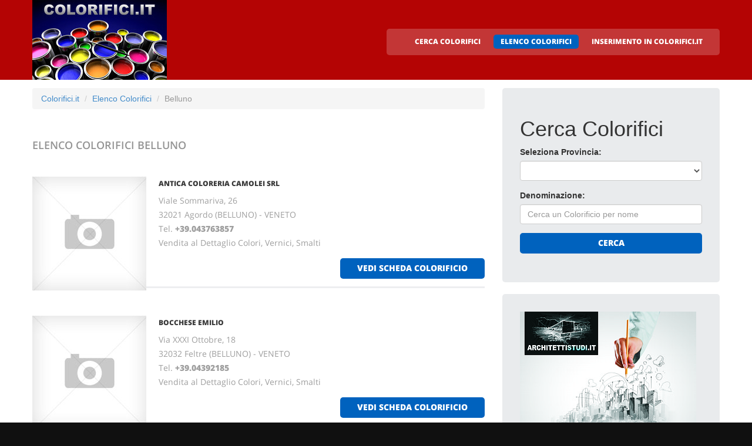

--- FILE ---
content_type: text/html
request_url: http://www.colorifici.it/colorifici_a_belluno.html
body_size: 5311
content:
<!DOCTYPE html>
<html lang="it">
<head>
    <title>Elenco Colorifici Belluno</title>
    <meta charset="utf-8">
    <meta name="viewport" content="width=device-width, initial-scale=1">
    <link rel="icon" href="/img/favicon.ico" type="image/x-icon">
    <link rel="shortcut icon" href="/img/favicon.ico" type="image/x-icon" />
    <meta name="description" content="Colorifici a Belluno - Vendita Colori e Vernici a Belluno">
    <meta name="keywords" content="Colorifici Belluno, Colorifici a Belluno, Elenco Colorifici, Elenco Colorifici Italiani, Produzione Colori a Belluno, Vernici, Vernice, Vendita Vernici, Vendita Vernice, Colori di Belluno, Colorificio Belluno, Colorificio a Belluno, Colori Personalizzate, Vernici Personalizzate, Colore, Pitture, Taniche, Imbiancature, Imbiancatura">
    <meta name="author" content="Colorifici.it">
    <link rel="stylesheet" href="/css/bootstrap.css" >
    <link rel="stylesheet" href="/css/style.css">
    <link rel="stylesheet" href="/fonts/font-awesome.css">

    <script src="/js/jquery.js"></script>
    <script src="/js/jquery-migrate-1.2.1.min.js"></script>
    <script src="/js/superfish.js"></script>
    <script src="/js/jquery.mobilemenu.js"></script>
    <script src="/js/jquery.easing.1.3.js"></script>
    <script src="/js/jquery.ui.totop.js"></script>
    <script src="/js/jquery.touchSwipe.min.js"></script>
    <script src="/js/jquery.equalheights.js"></script>


</head>

<body>

<header id="header" class="pagesheader">
    <div id="stuck_container">
        <div class="container">
            <div class="row">
                  <article class="col-lg-3 col-sm-3 col-xs-12">
                    <h1 class="navbar-brand navbar-brand_"><a href="/index.html"><img alt="Colorifici a Belluno by Colorifici.it" src="/img/logo.jpg"></a></h1>
                  </article>
                                    <article class="col-lg-9 col-sm-9 col-xs-12">
                      <div class="menuheader">
                        <nav class="navbar navbar-default navbar-static-top tm_navbar" role="navigation">
                            <ul class="nav sf-menu">
                              <li> <a href="/cerca_colorifici.html">CERCA COLORIFICI</a></li>
<li class="active"> <a href="/colorifici.html">ELENCO COLORIFICI</a></li>
<li> <a href="/pubblicita_su_colorifici.html">INSERIMENTO IN COLORIFICI.IT</a></li>

                            </ul>
                        </nav>
                      </div>
                  </article>

            </div>
        </div>
    </div>
</header>

<div id="content">
    <section class="row_6">
        <div class="container">
            <div class="row">
              <article class="col-lg-8 col-md-8 col-sm-8">
		<ul class="breadcrumb">
	<li><a href="/">Colorifici.it</a> </li>
	<li><a href="/colorifici.html">Elenco Colorifici</a></li>
	<li class="active">Belluno</li>
</ul>


                <h2>Elenco Colorifici <span class="info">Belluno</span></h2>
                
                <div class="extra-wrap">
                  <center>
                  
                  </center>
                </div>

                <div class="box_blog">
    <article class="row_1">
            <div class="overflow">
                <figure>
                  <a href="/249879_antica_coloreria_camolei_srl_agordo.htm">
                    <img src="/images/esempio_box_foto.jpg" alt="ANTICA COLORERIA CAMOLEI SRL">
                  </a>
                </figure>
                <h3><a href="/249879_antica_coloreria_camolei_srl_agordo.htm">ANTICA COLORERIA CAMOLEI SRL</a></h3>
                <p>
                  Viale Sommariva, 26<br>32021 Agordo (BELLUNO) - VENETO<br>
                  Tel. <a href="tel:+39.043763857"><b>+39.043763857</b></a> <br>
		  
                  
                  
                  Vendita al Dettaglio Colori, Vernici, Smalti<br>
                </p>
                <span class="pull-right"><a href="/249879_antica_coloreria_camolei_srl_agordo.htm" class="btn btn-primary btn2">vedi scheda colorificio</a></span>
            </div>
    </article>
</div>
<div class="box_blog">
    <article class="row_1">
            <div class="overflow">
                <figure>
                  <a href="/249882_bocchese_emilio_feltre.htm">
                    <img src="/images/esempio_box_foto.jpg" alt="BOCCHESE EMILIO">
                  </a>
                </figure>
                <h3><a href="/249882_bocchese_emilio_feltre.htm">BOCCHESE EMILIO</a></h3>
                <p>
                  Via XXXI Ottobre, 18<br>32032 Feltre (BELLUNO) - VENETO<br>
                  Tel. <a href="tel:+39.04392185"><b>+39.04392185</b></a> <br>
		  
                  
                  
                  Vendita al Dettaglio Colori, Vernici, Smalti<br>
                </p>
                <span class="pull-right"><a href="/249882_bocchese_emilio_feltre.htm" class="btn btn-primary btn2">vedi scheda colorificio</a></span>
            </div>
    </article>
</div>
<div class="box_blog">
    <article class="row_1">
            <div class="overflow">
                <figure>
                  <a href="/249886_bottega_del_colore_di_gaion_a_c_sas_belluno.htm">
                    <img src="/images/esempio_box_foto.jpg" alt="BOTTEGA DEL COLORE DI GAION A. & C. - S.A.S.">
                  </a>
                </figure>
                <h3><a href="/249886_bottega_del_colore_di_gaion_a_c_sas_belluno.htm">BOTTEGA DEL COLORE DI GAION A. & C. - S.A.S.</a></h3>
                <p>
                  Via Simon Da Cusighe, 7<br>32100 Belluno - VENETO<br>
                  Tel. <a href="tel:+39.0437940161"><b>+39.0437940161</b></a> <br>
		  
                  
                  
                  Vendita al Dettaglio Colori, Vernici, Smalti<br>
                </p>
                <span class="pull-right"><a href="/249886_bottega_del_colore_di_gaion_a_c_sas_belluno.htm" class="btn btn-primary btn2">vedi scheda colorificio</a></span>
            </div>
    </article>
</div>
<div class="box_blog">
    <article class="row_1">
            <div class="overflow">
                <figure>
                  <a href="/249883_clomier_feltre.htm">
                    <img src="/images/esempio_box_foto.jpg" alt="CLOMIER">
                  </a>
                </figure>
                <h3><a href="/249883_clomier_feltre.htm">CLOMIER</a></h3>
                <p>
                  Via Basso, 2<br>32032 Feltre (BELLUNO) - VENETO<br>
                  Tel. <a href="tel:+39.043980928"><b>+39.043980928</b></a> <br>
		  
                  
                  
                  Vendita al Dettaglio Colori, Vernici, Smalti<br>
                </p>
                <span class="pull-right"><a href="/249883_clomier_feltre.htm" class="btn btn-primary btn2">vedi scheda colorificio</a></span>
            </div>
    </article>
</div>
<div class="box_blog">
    <article class="row_1">
            <div class="overflow">
                <figure>
                  <a href="/249885_color_casa_srl_quero.htm">
                    <img src="/images/esempio_box_foto.jpg" alt="COLOR CASA SRL">
                  </a>
                </figure>
                <h3><a href="/249885_color_casa_srl_quero.htm">COLOR CASA SRL</a></h3>
                <p>
                  Via Campagna Nord, 31<br>32038 Quero (BELLUNO) - VENETO<br>
                  Tel. <a href="tel:+39.0439780371"><b>+39.0439780371</b></a> <br>
		  
                  
                  
                  Vendita al Dettaglio Colori, Vernici, Smalti<br>
                </p>
                <span class="pull-right"><a href="/249885_color_casa_srl_quero.htm" class="btn btn-primary btn2">vedi scheda colorificio</a></span>
            </div>
    </article>
</div>
<div class="box_blog">
    <article class="row_1">
            <div class="overflow">
                <figure>
                  <a href="/249881_colorificio_paulin_spa_feltre.htm">
                    <img src="/images/esempio_box_foto.jpg" alt="COLORIFICIO PAULIN Spa">
                  </a>
                </figure>
                <h3><a href="/249881_colorificio_paulin_spa_feltre.htm">COLORIFICIO PAULIN Spa</a></h3>
                <p>
                  Viale Monte Grappa, 12<br>32032 Feltre (BELLUNO) - VENETO<br>
                  Tel. <a href="tel:+39.043983319"><b>+39.043983319</b></a> <br>
		  
                  
                  
                  Vendita al Dettaglio Colori, Vernici, Smalti<br>
                </p>
                <span class="pull-right"><a href="/249881_colorificio_paulin_spa_feltre.htm" class="btn btn-primary btn2">vedi scheda colorificio</a></span>
            </div>
    </article>
</div>
<div class="box_blog">
    <article class="row_1">
            <div class="overflow">
                <figure>
                  <a href="/249884_color_point_belluno_srl_sedico.htm">
                    <img src="/images/esempio_box_foto.jpg" alt="COLOR POINT BELLUNO SRL">
                  </a>
                </figure>
                <h3><a href="/249884_color_point_belluno_srl_sedico.htm">COLOR POINT BELLUNO SRL</a></h3>
                <p>
                  Via Feltre, 121<br>32036 Sedico (BELLUNO) - VENETO<br>
                  Tel. <a href="tel:+39.0437853141"><b>+39.0437853141</b></a> <br>
		  
                  
                  
                  Vendita al Dettaglio Colori, Vernici, Smalti<br>
                </p>
                <span class="pull-right"><a href="/249884_color_point_belluno_srl_sedico.htm" class="btn btn-primary btn2">vedi scheda colorificio</a></span>
            </div>
    </article>
</div>
<div class="box_blog">
    <article class="row_1">
            <div class="overflow">
                <figure>
                  <a href="/249880_comel_casa_calore_villa_di_villa.htm">
                    <img src="/images/esempio_box_foto.jpg" alt="COMEL CASA & CALORE">
                  </a>
                </figure>
                <h3><a href="/249880_comel_casa_calore_villa_di_villa.htm">COMEL CASA & CALORE</a></h3>
                <p>
                  Via Feltre, 20<br>32026 Villa Di Villa (BELLUNO) - VENETO<br>
                  Tel. <a href="tel:+39.0437749092"><b>+39.0437749092</b></a> <br>
		  
                  
                  
                  Vendita al Dettaglio Colori, Vernici, Smalti<br>
                </p>
                <span class="pull-right"><a href="/249880_comel_casa_calore_villa_di_villa.htm" class="btn btn-primary btn2">vedi scheda colorificio</a></span>
            </div>
    </article>
</div>

                
                <div class="extra-wrap">
                  <center>
                  
                  </center>
                </div>

              </article>

	                    <article class="col-lg-4 col-md-4 col-sm-4 welcome">
                <div class="box2">
                  <div class="inner maxheight">
                    <h1>Cerca Colorifici</h1>
                    <form role="form" method="POST" action="/cgi-bin/search_esercizi.cgi">
   <div class="form-group">
     <label class="name">Seleziona Provincia:</label>
     <SELECT name="provincia" class="form-control" >
<OPTION value=""></OPTION>
<OPTION value="AGRIGENTO">AGRIGENTO</OPTION>
<OPTION value="ALESSANDRIA">ALESSANDRIA</OPTION>
<OPTION value="ANCONA">ANCONA</OPTION>
<OPTION value="AOSTA">AOSTA</OPTION>
<OPTION value="AREZZO">AREZZO</OPTION>
<OPTION value="ASCOLI_PICENO">ASCOLI PICENO</OPTION>
<OPTION value="ASTI">ASTI</OPTION>
<OPTION value="AVELLINO">AVELLINO</OPTION>
<OPTION value="BARI">BARI</OPTION>
<OPTION value="BARLETTA-ANDRIA-TRANI">BARLETTA-ANDRIA-TRANI</OPTION>
<OPTION value="BELLUNO">BELLUNO</OPTION>
<OPTION value="BENEVENTO">BENEVENTO</OPTION>
<OPTION value="BERGAMO">BERGAMO</OPTION>
<OPTION value="BIELLA">BIELLA</OPTION>
<OPTION value="BOLOGNA">BOLOGNA</OPTION>
<OPTION value="BOLZANO">BOLZANO</OPTION>
<OPTION value="BRESCIA">BRESCIA</OPTION>
<OPTION value="BRINDISI">BRINDISI</OPTION>
<OPTION value="CAGLIARI">CAGLIARI</OPTION>
<OPTION value="CALTANISSETTA">CALTANISSETTA</OPTION>
<OPTION value="CAMPOBASSO">CAMPOBASSO</OPTION>
<OPTION value="CARBONIA-IGLESIAS">CARBONIA-IGLESIAS</OPTION>
<OPTION value="CASERTA">CASERTA</OPTION>
<OPTION value="CATANIA">CATANIA</OPTION>
<OPTION value="CATANZARO">CATANZARO</OPTION>
<OPTION value="CHIETI">CHIETI</OPTION>
<OPTION value="COMO">COMO</OPTION>
<OPTION value="COSENZA">COSENZA</OPTION>
<OPTION value="CREMONA">CREMONA</OPTION>
<OPTION value="CROTONE">CROTONE</OPTION>
<OPTION value="CUNEO">CUNEO</OPTION>
<OPTION value="ENNA">ENNA</OPTION>
<OPTION value="FERMO">FERMO</OPTION>
<OPTION value="FERRARA">FERRARA</OPTION>
<OPTION value="FIRENZE">FIRENZE</OPTION>
<OPTION value="FOGGIA">FOGGIA</OPTION>
<OPTION value="FORLI___CESENA">FORLI' CESENA</OPTION>
<OPTION value="FROSINONE">FROSINONE</OPTION>
<OPTION value="GENOVA">GENOVA</OPTION>
<OPTION value="GORIZIA">GORIZIA</OPTION>
<OPTION value="GROSSETO">GROSSETO</OPTION>
<OPTION value="IMPERIA">IMPERIA</OPTION>
<OPTION value="ISERNIA">ISERNIA</OPTION>
<OPTION value="L__AQUILA">L'AQUILA</OPTION>
<OPTION value="LA_SPEZIA">LA SPEZIA</OPTION>
<OPTION value="LATINA">LATINA</OPTION>
<OPTION value="LECCE">LECCE</OPTION>
<OPTION value="LECCO">LECCO</OPTION>
<OPTION value="LIVORNO">LIVORNO</OPTION>
<OPTION value="LODI">LODI</OPTION>
<OPTION value="LUCCA">LUCCA</OPTION>
<OPTION value="MACERATA">MACERATA</OPTION>
<OPTION value="MANTOVA">MANTOVA</OPTION>
<OPTION value="MASSA_CARRARA">MASSA CARRARA</OPTION>
<OPTION value="MATERA">MATERA</OPTION>
<OPTION value="MEDIO_CAMPIDANO">MEDIO CAMPIDANO</OPTION>
<OPTION value="MESSINA">MESSINA</OPTION>
<OPTION value="MILANO">MILANO</OPTION>
<OPTION value="MODENA">MODENA</OPTION>
<OPTION value="MONZA_E_DELLA_BRIANZA">MONZA E DELLA BRIANZA</OPTION>
<OPTION value="NAPOLI">NAPOLI</OPTION>
<OPTION value="NOVARA">NOVARA</OPTION>
<OPTION value="NUORO">NUORO</OPTION>
<OPTION value="OGLIASTRA">OGLIASTRA</OPTION>
<OPTION value="OLBIA-TEMPIO">OLBIA-TEMPIO</OPTION>
<OPTION value="ORISTANO">ORISTANO</OPTION>
<OPTION value="PADOVA">PADOVA</OPTION>
<OPTION value="PALERMO">PALERMO</OPTION>
<OPTION value="PARMA">PARMA</OPTION>
<OPTION value="PAVIA">PAVIA</OPTION>
<OPTION value="PERUGIA">PERUGIA</OPTION>
<OPTION value="PESARO_URBINO">PESARO URBINO</OPTION>
<OPTION value="PESCARA">PESCARA</OPTION>
<OPTION value="PIACENZA">PIACENZA</OPTION>
<OPTION value="PISA">PISA</OPTION>
<OPTION value="PISTOIA">PISTOIA</OPTION>
<OPTION value="PORDENONE">PORDENONE</OPTION>
<OPTION value="POTENZA">POTENZA</OPTION>
<OPTION value="PRATO">PRATO</OPTION>
<OPTION value="RAGUSA">RAGUSA</OPTION>
<OPTION value="RAVENNA">RAVENNA</OPTION>
<OPTION value="REGGIO_CALABRIA">REGGIO CALABRIA</OPTION>
<OPTION value="REGGIO_EMILIA">REGGIO EMILIA</OPTION>
<OPTION value="RIETI">RIETI</OPTION>
<OPTION value="RIMINI">RIMINI</OPTION>
<OPTION value="ROMA">ROMA</OPTION>
<OPTION value="ROVIGO">ROVIGO</OPTION>
<OPTION value="SALERNO">SALERNO</OPTION>
<OPTION value="SASSARI">SASSARI</OPTION>
<OPTION value="SAVONA">SAVONA</OPTION>
<OPTION value="SIENA">SIENA</OPTION>
<OPTION value="SIRACUSA">SIRACUSA</OPTION>
<OPTION value="SONDRIO">SONDRIO</OPTION>
<OPTION value="TARANTO">TARANTO</OPTION>
<OPTION value="TERAMO">TERAMO</OPTION>
<OPTION value="TERNI">TERNI</OPTION>
<OPTION value="TORINO">TORINO</OPTION>
<OPTION value="TRAPANI">TRAPANI</OPTION>
<OPTION value="TRENTO">TRENTO</OPTION>
<OPTION value="TREVISO">TREVISO</OPTION>
<OPTION value="TRIESTE">TRIESTE</OPTION>
<OPTION value="UDINE">UDINE</OPTION>
<OPTION value="VARESE">VARESE</OPTION>
<OPTION value="VENEZIA">VENEZIA</OPTION>
<OPTION value="VERBANO-CUSIO-OSSOLA">VERBANO-CUSIO-OSSOLA</OPTION>
<OPTION value="VERCELLI">VERCELLI</OPTION>
<OPTION value="VERONA">VERONA</OPTION>
<OPTION value="VIBO_VALENTIA">VIBO VALENTIA</OPTION>
<OPTION value="VICENZA">VICENZA</OPTION>
<OPTION value="VITERBO">VITERBO</OPTION>
</SELECT>

   </div>
   <div class="form-group">
     <label class="name">Denominazione:</label>
     <input type="text" class="form-control" name="free_text" placeholder="Cerca un Colorificio per nome">
   </div>
   <div class="btns">
     <button type="submit" class="btn btn-primary btn1 btn-block"> Cerca </button>
   </div>
</form>

                  </div>
                </div>
                <br>
		                <div class="box2">
                  <div class="inner maxheight">
                     <a target="_blank" href="http://architettistudi.it"><img src="https://banner-ar.seo.it/169/original/banner_architetti_studi_it_300x250.jpg" alt="ArchitettiStudi.it - Architetti e Studi di Architettura on-line" border="0"></a>
                  </div>
                </div>
		<br>
                <div class="box2">
                  <div class="inner maxheight">
                     <a target="_blank" href="http://officinemeccaniche.it"><img src="https://banner-ar.seo.it/55/original/banner_officinemeccaniche_it_300x250.jpg" alt="Officine Meccaniche di Precisione" border="0"></a>
                  </div>
                </div>
		<br>
                <div class="box2">
                  <div class="inner maxheight">
                     <a target="_blank" href="http://mac-costruzioni.it"><img src="https://banner-ar.seo.it/215/original/banner_mac_costruzioni_case_passive_passivhaus_300x250.gif" alt="Case Passive - PassivHaus by MAC COSTRUZIONI GENERALI - Mantova - Lombardia" border="0"></a>
                  </div>
                </div>
		<br>

                <div class="box2">
                  <div class="inner maxheight">
                     <script type="text/javascript"><!--
google_ad_client = "pub-0946999566082081";
google_ad_width = 300;
google_ad_height = 250;
google_ad_format = "300x250_as";
google_ad_type = "text_image";
google_ad_channel = "";
google_color_border = "C3C3C3";
google_color_bg = "FFFFFF";
google_color_link = "0000FF";
google_color_text = "000000";
google_color_url = "008000";
//--></script> <script type="text/javascript"
  src="http://pagead2.googlesyndication.com/pagead/show_ads.js">
</script>

                  </div>
                </div>
                <br>
                <div class="box2">
                  <div class="inner maxheight">
                     <script type="text/javascript"><!--
google_ad_client = "pub-0946999566082081";
google_ad_width = 300;
google_ad_height = 250;
google_ad_format = "300x250_as";
google_ad_type = "text_image";
google_ad_channel = "";
google_color_border = "C3C3C3";
google_color_bg = "FFFFFF";
google_color_link = "0000FF";
google_color_text = "000000";
google_color_url = "008000";
//--></script> <script type="text/javascript"
  src="http://pagead2.googlesyndication.com/pagead/show_ads.js">
</script>

                  </div>
                </div>
              </article>


            </div>
        </div>
    </section>
</div>

<footer>
        
        <div class="footerrow1">
            <div class="container">
                <div class="row">
                    <article class="col-lg-12">
                        <ul class="social_icons">
                            <li><a href="#"><i class="fa fa-facebook"></i></a></li>
                            <li><a href="#"><i class="fa fa-skype"></i></a></li>
                            <li><a href="#"><i class="fa fa-google-plus"></i></a></li>
                            <li><a href="#"><i class="fa fa-twitter"></i></a></li>
                        </ul>
                   </article>
                </div>
            </div>
        </div>
        <div class="footerrow2">
            <div class="container">
                <div class="row">
                    <article class="col-lg-4">
                      <p class="footerpriv">
                      <a href="http://www.colorifici.it">colorifici.it</a><br>
                      Copyright &copy; 2026<br><br>
                      <a href="http://www.portali.it" target="_blank"><img src="/images/portali_internet_advertising_network_155.png" width="155" height="42" border="0" alt="Portali.it - Internet Advertising Network - Concessionaria di Pubblicit&agrave; Internet per il Portale Web colorifici.it"></a><br>
                      <small>
                        <a href="http://www.portali.it/pubblicita_internet__colorifici_it.html" target="_blank">Per la tua pubblicit&agrave; su colorifici.it</a><br>
                        <a href="/elenco_colorifici_per_localita.html">Elenco Colorifici per localit&agrave;</a>
                        
                      </small>
                      </p>
                      <p class="footerpriv"><a href="/colorifici_a_agrigento.html">Colorifici a Agrigento</a><br>
<a href="/colorifici_a_aosta.html">Colorifici a Aosta</a><br>
<a href="/colorifici_a_asti.html">Colorifici a Asti</a><br>
<a href="/colorifici_a_barletta-andria-trani.html">Colorifici a Barletta-Andria-Trani</a><br>
<a href="/colorifici_a_bergamo.html">Colorifici a Bergamo</a><br>
<a href="/colorifici_a_bolzano.html">Colorifici a Bolzano</a><br>
<a href="/colorifici_a_cagliari.html">Colorifici a Cagliari</a><br>
<a href="/colorifici_a_carbonia-iglesias.html">Colorifici a Carbonia-Iglesias</a><br>
<a href="/colorifici_a_catanzaro.html">Colorifici a Catanzaro</a><br>
<a href="/colorifici_a_cosenza.html">Colorifici a Cosenza</a><br>
<a href="/colorifici_a_cuneo.html">Colorifici a Cuneo</a><br>
<a href="/colorifici_a_ferrara.html">Colorifici a Ferrara</a><br>
<a href="/colorifici_a_forli___cesena.html">Colorifici a Forli' Cesena</a><br>
<a href="/colorifici_a_gorizia.html">Colorifici a Gorizia</a><br>
<a href="/colorifici_a_isernia.html">Colorifici a Isernia</a><br>
<a href="/colorifici_a_latina.html">Colorifici a Latina</a><br>
<a href="/colorifici_a_livorno.html">Colorifici a Livorno</a><br>
<a href="/colorifici_a_macerata.html">Colorifici a Macerata</a><br>
<a href="/colorifici_a_matera.html">Colorifici a Matera</a><br>
<a href="/colorifici_a_milano.html">Colorifici a Milano</a><br>
<a href="/colorifici_a_napoli.html">Colorifici a Napoli</a><br>
<a href="/colorifici_a_ogliastra.html">Colorifici a Ogliastra</a><br>
<a href="/colorifici_a_padova.html">Colorifici a Padova</a><br>
<a href="/colorifici_a_pavia.html">Colorifici a Pavia</a><br>
<a href="/colorifici_a_pescara.html">Colorifici a Pescara</a><br>
<a href="/colorifici_a_pistoia.html">Colorifici a Pistoia</a><br>
<a href="/colorifici_a_prato.html">Colorifici a Prato</a><br>
<a href="/colorifici_a_reggio_calabria.html">Colorifici a Reggio Calabria</a><br>
<a href="/colorifici_a_rimini.html">Colorifici a Rimini</a><br>
<a href="/colorifici_a_salerno.html">Colorifici a Salerno</a><br>
<a href="/colorifici_a_siena.html">Colorifici a Siena</a><br>
<a href="/colorifici_a_taranto.html">Colorifici a Taranto</a><br>
<a href="/colorifici_a_torino.html">Colorifici a Torino</a><br>
<a href="/colorifici_a_treviso.html">Colorifici a Treviso</a><br>
<a href="/colorifici_a_varese.html">Colorifici a Varese</a><br>
<a href="/colorifici_a_vercelli.html">Colorifici a Vercelli</a><br>
<a href="/colorifici_a_vicenza.html">Colorifici a Vicenza</a><br>
</p>
                    </article>
                    <article class="col-lg-4">
                      <p class="footerpriv"><a href="/colorifici_a_alessandria.html">Colorifici a Alessandria</a><br>
<a href="/colorifici_a_arezzo.html">Colorifici a Arezzo</a><br>
<a href="/colorifici_a_avellino.html">Colorifici a Avellino</a><br>
<a href="/colorifici_a_belluno.html">Colorifici a Belluno</a><br>
<a href="/colorifici_a_biella.html">Colorifici a Biella</a><br>
<a href="/colorifici_a_brescia.html">Colorifici a Brescia</a><br>
<a href="/colorifici_a_caltanissetta.html">Colorifici a Caltanissetta</a><br>
<a href="/colorifici_a_caserta.html">Colorifici a Caserta</a><br>
<a href="/colorifici_a_chieti.html">Colorifici a Chieti</a><br>
<a href="/colorifici_a_cremona.html">Colorifici a Cremona</a><br>
<a href="/colorifici_a_enna.html">Colorifici a Enna</a><br>
<a href="/colorifici_a_firenze.html">Colorifici a Firenze</a><br>
<a href="/colorifici_a_frosinone.html">Colorifici a Frosinone</a><br>
<a href="/colorifici_a_grosseto.html">Colorifici a Grosseto</a><br>
<a href="/colorifici_a_l__aquila.html">Colorifici a L'aquila</a><br>
<a href="/colorifici_a_lecce.html">Colorifici a Lecce</a><br>
<a href="/colorifici_a_lodi.html">Colorifici a Lodi</a><br>
<a href="/colorifici_a_mantova.html">Colorifici a Mantova</a><br>
<a href="/colorifici_a_medio_campidano.html">Colorifici a Medio Campidano</a><br>
<a href="/colorifici_a_modena.html">Colorifici a Modena</a><br>
<a href="/colorifici_a_novara.html">Colorifici a Novara</a><br>
<a href="/colorifici_a_olbia-tempio.html">Colorifici a Olbia-Tempio</a><br>
<a href="/colorifici_a_palermo.html">Colorifici a Palermo</a><br>
<a href="/colorifici_a_perugia.html">Colorifici a Perugia</a><br>
<a href="/colorifici_a_piacenza.html">Colorifici a Piacenza</a><br>
<a href="/colorifici_a_pordenone.html">Colorifici a Pordenone</a><br>
<a href="/colorifici_a_ragusa.html">Colorifici a Ragusa</a><br>
<a href="/colorifici_a_reggio_emilia.html">Colorifici a Reggio Emilia</a><br>
<a href="/colorifici_a_roma.html">Colorifici a Roma</a><br>
<a href="/colorifici_a_sassari.html">Colorifici a Sassari</a><br>
<a href="/colorifici_a_siracusa.html">Colorifici a Siracusa</a><br>
<a href="/colorifici_a_teramo.html">Colorifici a Teramo</a><br>
<a href="/colorifici_a_trapani.html">Colorifici a Trapani</a><br>
<a href="/colorifici_a_trieste.html">Colorifici a Trieste</a><br>
<a href="/colorifici_a_venezia.html">Colorifici a Venezia</a><br>
<a href="/colorifici_a_verona.html">Colorifici a Verona</a><br>
<a href="/colorifici_a_viterbo.html">Colorifici a Viterbo</a><br>
</p>
                    </article>
                    <article class="col-lg-4">
                      <p class="footerpriv"><a href="/colorifici_a_ancona.html">Colorifici a Ancona</a><br>
<a href="/colorifici_a_ascoli_piceno.html">Colorifici a Ascoli Piceno</a><br>
<a href="/colorifici_a_bari.html">Colorifici a Bari</a><br>
<a href="/colorifici_a_benevento.html">Colorifici a Benevento</a><br>
<a href="/colorifici_a_bologna.html">Colorifici a Bologna</a><br>
<a href="/colorifici_a_brindisi.html">Colorifici a Brindisi</a><br>
<a href="/colorifici_a_campobasso.html">Colorifici a Campobasso</a><br>
<a href="/colorifici_a_catania.html">Colorifici a Catania</a><br>
<a href="/colorifici_a_como.html">Colorifici a Como</a><br>
<a href="/colorifici_a_crotone.html">Colorifici a Crotone</a><br>
<a href="/colorifici_a_fermo.html">Colorifici a Fermo</a><br>
<a href="/colorifici_a_foggia.html">Colorifici a Foggia</a><br>
<a href="/colorifici_a_genova.html">Colorifici a Genova</a><br>
<a href="/colorifici_a_imperia.html">Colorifici a Imperia</a><br>
<a href="/colorifici_a_la_spezia.html">Colorifici a La Spezia</a><br>
<a href="/colorifici_a_lecco.html">Colorifici a Lecco</a><br>
<a href="/colorifici_a_lucca.html">Colorifici a Lucca</a><br>
<a href="/colorifici_a_massa_carrara.html">Colorifici a Massa Carrara</a><br>
<a href="/colorifici_a_messina.html">Colorifici a Messina</a><br>
<a href="/colorifici_a_monza_e_della_brianza.html">Colorifici a Monza E Della Brianza</a><br>
<a href="/colorifici_a_nuoro.html">Colorifici a Nuoro</a><br>
<a href="/colorifici_a_oristano.html">Colorifici a Oristano</a><br>
<a href="/colorifici_a_parma.html">Colorifici a Parma</a><br>
<a href="/colorifici_a_pesaro_urbino.html">Colorifici a Pesaro Urbino</a><br>
<a href="/colorifici_a_pisa.html">Colorifici a Pisa</a><br>
<a href="/colorifici_a_potenza.html">Colorifici a Potenza</a><br>
<a href="/colorifici_a_ravenna.html">Colorifici a Ravenna</a><br>
<a href="/colorifici_a_rieti.html">Colorifici a Rieti</a><br>
<a href="/colorifici_a_rovigo.html">Colorifici a Rovigo</a><br>
<a href="/colorifici_a_savona.html">Colorifici a Savona</a><br>
<a href="/colorifici_a_sondrio.html">Colorifici a Sondrio</a><br>
<a href="/colorifici_a_terni.html">Colorifici a Terni</a><br>
<a href="/colorifici_a_trento.html">Colorifici a Trento</a><br>
<a href="/colorifici_a_udine.html">Colorifici a Udine</a><br>
<a href="/colorifici_a_verbano-cusio-ossola.html">Colorifici a Verbano-Cusio-Ossola</a><br>
<a href="/colorifici_a_vibo_valentia.html">Colorifici a Vibo Valentia</a><br>
</p>
                    </article>
                </div>
            </div>
        </div>
</footer>

<script src="/js/bootstrap.min.js"></script>
<script src="/js/tm-scripts.js"></script>
</body>

</html>


--- FILE ---
content_type: text/html; charset=utf-8
request_url: https://www.google.com/recaptcha/api2/aframe
body_size: 270
content:
<!DOCTYPE HTML><html><head><meta http-equiv="content-type" content="text/html; charset=UTF-8"></head><body><script nonce="C5KSzTyijbzRACeZ_XqGHA">/** Anti-fraud and anti-abuse applications only. See google.com/recaptcha */ try{var clients={'sodar':'https://pagead2.googlesyndication.com/pagead/sodar?'};window.addEventListener("message",function(a){try{if(a.source===window.parent){var b=JSON.parse(a.data);var c=clients[b['id']];if(c){var d=document.createElement('img');d.src=c+b['params']+'&rc='+(localStorage.getItem("rc::a")?sessionStorage.getItem("rc::b"):"");window.document.body.appendChild(d);sessionStorage.setItem("rc::e",parseInt(sessionStorage.getItem("rc::e")||0)+1);localStorage.setItem("rc::h",'1768396857179');}}}catch(b){}});window.parent.postMessage("_grecaptcha_ready", "*");}catch(b){}</script></body></html>